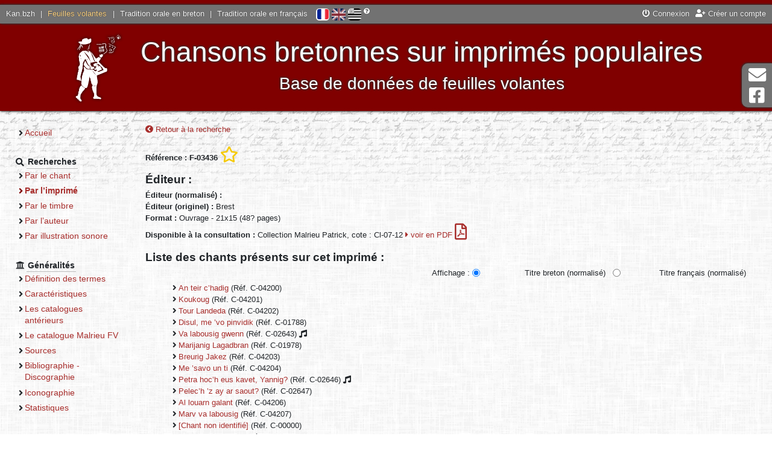

--- FILE ---
content_type: text/html; charset=UTF-8
request_url: https://fv.kan.bzh/feuille-03436.html
body_size: 3872
content:
<!DOCTYPE html>
<html lang="fr">
	<head>
		<meta charset="utf-8" />
		<meta http-equiv="X-UA-Compatible" content="IE=edge" />
		<meta name="viewport" content="width=device-width, initial-scale=1" />
		
		<title>
			Feuilles volantes - Imprimé		</title>
		<meta name="author" content="Nolwenn Morvan" />
		<meta name="description" lang="fr" content="Le site des feuilles volantes bretonnes - Imprimé" />
		<meta name="keywords" lang="fr" content="feuille volante, chant, breton, imprimé populaire, chanson, colportage, colporteur, tradition orale, malrieu, Bretagne" />
		<meta http-equiv="content-type" content="text/html;charset=UTF-8" />
		
		<meta property="og:type" content="website">
		<meta property="og:title" content="Kan.bzh - Feuilles volantes - Imprimé">
		<meta property="og:description" content="Chansons bretonnes sur imprimés populaires - Base de données de feuilles volantes">
		<meta property="og:url" content="https://fv.kan.bzh/">
		<meta property="og:site_name" content="Kan.bzh">
		<meta property="og:image" content="http://fv.kan.bzh/docs/accueil.jpg">
		<meta property="fb:app_id" content="454575064893186" />
		
		<link rel="stylesheet" media="screen" type="text/css" href="https://ressources.kan.bzh/css/fontawesome-all.min.css" />
		<link rel="stylesheet" media="screen" type="text/css" href="https://ressources.kan.bzh/css/bootstrap.min.css" />
		<link rel="stylesheet" media="screen" type="text/css" href="https://ressources.kan.bzh/css/audioplayer.css" />
		<link rel="stylesheet" media="screen" type="text/css" href="https://ressources.kan.bzh/css/jquery.fancybox.min.css">
		<link rel="stylesheet" media="screen" type="text/css" href="/styles/style.css" />
		<link href="/favicon.png" type="image/jpg" rel="icon" />
		<!--[if IE]><link rel="shortcut icon" type="image/x-icon" href="/favicon.ico" /><![endif]-->
		
		<!-- HTML5 shim and Respond.js for IE8 support of HTML5 elements and media queries -->
		<!--[if lt IE 9]>
		  <script src="https://oss.maxcdn.com/html5shiv/3.7.3/html5shiv.min.js"></script>
		  <script src="https://oss.maxcdn.com/respond/1.4.2/respond.min.js"></script>
		<![endif]-->
		<script type="text/javascript" src="https://ressources.kan.bzh/js/jquery.min.js"></script>
	</head>
	<body>
		<div id="global">
			<header>
				<div id="barre_globale">
					<div class="links_portail">
						<a href="https://kan.bzh">Kan.bzh</a> | 
						<a href="https://fv.kan.bzh" class="active">Feuilles volantes</a> | 
						<a href="https://tob.kan.bzh">Tradition orale en breton</a> | 
						<a href="https://tof.kan.bzh">Tradition orale en français</a>
					</div>
					<div id="lang">
						<a href="/feuille-03436.html?lang=fr" title="Français" class="active"><img src="/styles/icones/flag-fr.png" alt="Français"/></a>  
						<a href="/feuille-03436.html?lang=en" title="English" ><img src="/styles/icones/flag-en.png" alt="English"/></a>  
						<a href="/feuille-03436.html?lang=bzg" title="Brezhoneg" ><img src="/styles/icones/flag-bzh.png" alt="Brezhoneg"/></a>
						<i class="fas fa-question-circle" title="Si vous constatez des erreurs, contactez-nous !"></i>
					</div>
					<div class="links">
<a href="https://kan.bzh/connexion.html" data-toggle="modal" data-target="#connexionModal"><i class="fas fa-power-off"></i> Connexion</a><a href="https://kan.bzh/creation.html" title="Créer un compte"><i class="fas fa-user-plus"></i> Créer un compte</a>					</div>
				</div>
				<div id="titre">
					<button type="button" id="sidebarCollapse" class="btn btn-outline-light">
						<i class="fas fa-2x fa-bars fa-align-left" aria-hidden="false"></i>
						<span class="sr-only">Menu</span>
					</button>
					<img src="/docs/slogan.png" class="logo">
					<div style="display: inline-block;vertical-align: middle;">
						Chansons bretonnes sur imprimés populaires<br>
						<span id="soustitre">Base de données de feuilles volantes</span>
					</div>
				</div>
			</header>
			<div class="wrapper">
				<nav id="sidebar" class="navbar-expand-md">
					<ul>
						<li class="section">
							<ul>
								<li ><a href="/accueil.html">Accueil</a></li>
							</ul>
						</li>
						<li class="section"><strong class="section_titre"><i class="fas fa-search"></i> <span>Recherches</span></strong>
							<ul>
								<li ><a href="/chants.html">Par le chant</a></li>
								<li class="page_active"><a href="/feuilles.html">Par l’imprimé</a></li>
								<li ><a href="/timbres.html">Par le timbre</a></li>
								<li ><a href="/auteurs.html">Par l’auteur</a></li>
								<li ><a href="/illustrations.html">Par illustration sonore</a></li>
							</ul>
						</li>
						<li class="section"><strong class="section_titre"><i class="fas fa-university"></i> <span>Généralités</span></strong>
							<ul>
<li ><a href="/generalites-definition.html">Définition des termes</a></li><li ><a href="/generalites-caracteristiques.html">Caractéristiques</a></li><li ><a href="/generalites-catalogues.html">Les catalogues antérieurs</a></li><li ><a href="/generalites-malrieu.html">Le catalogue Malrieu FV</a></li><li ><a href="/generalites-sources.html">Sources</a></li><li ><a href="/generalites-bibliographie.html">Bibliographie - Discographie</a></li><li ><a href="/generalites-iconographie.html">Iconographie</a></li><li ><a href="/generalites-stats.html">Statistiques</a></li>							</ul>
						</li>
					</ul>
				</nav>
				<div id="page">
<a href="/feuilles-malrieu.html" title="Retour à la recherche"><i class="fas fa-chevron-circle-left"></i> Retour à la recherche</a><br/>
		<br/>
		<strong>Référence : F-03436</strong>
 <a href="javascript:void(0)" title="Ajouter à ma sélection" class="userSelect" data-type="0" data-ref="F-03436"><i class="far fa-star fa-2x"></i></a>		<br/>
				<h2>Éditeur :</h2>
				<strong>Éditeur (normalisé) : </strong><a href="/editeur-.html">
						</a><br/>
				<strong>Éditeur (originel) : </strong>Brest<br/>
								<strong>Format : </strong>
					Ouvrage					 - 21x15					 (48? pages)<br/>
				<strong>Disponible à la consultation : </strong>Collection Malrieu Patrick, cote : Cl-07-12 <a href="http://fv.kan.bzh/docs/Fv-Bibliotheques\Malrieu\MP-Cl-01-44\FV-MP-Cl-07-12.pdf" target="_blank" data-title="Imprimé en PDF" title="Imprimé en PDF"><i class="fas fa-caret-right" aria-hidden="true"></i> voir en PDF <i class="far fa-file-pdf fa-2x"></i></a>
		<h2>Liste des chants présents sur cet imprimé :</h2>
		<form method="post" id="affichage_chant" style="float: right;">	
			<label for="affichage_chant" class="align-top">Affichage :</label>
			<div class="form-check form-check-inline">
				<input class="form-check-input" type="radio" name="affichage_chant" id="affichage_chant1" value="ch_timbre_titre_normalise_B" required="required"
					checked="checked" />
				<label class="form-check-label" for="affichage_chant1">Titre breton (normalisé)</label>
			</div>
			<div class="form-check form-check-inline">
				<input class="form-check-input" type="radio" name="affichage_chant" id="affichage_chant2" value="ch_timbre_titre_normalise_T" required="required"
					 />
				<label class="form-check-label" for="affichage_chant2">Titre français (normalisé)</label>
			</div>
			<input type="submit" style="display:none" />
		</form>
		<ul style="padding-top: 25px;">
			<li>
				<a href="/chant-04200.html">An teir c’hadig</a> (Réf. C-04200) 			</li>
			<li>
				<a href="/chant-04201.html">Koukoug</a> (Réf. C-04201) 			</li>
			<li>
				<a href="/chant-04202.html">Tour Landeda</a> (Réf. C-04202) 			</li>
			<li>
				<a href="/chant-01788.html">Disul, me ’vo pinvidik</a> (Réf. C-01788) 			</li>
			<li>
				<a href="/chant-02643.html">Va labousig gwenn</a> (Réf. C-02643) <i class="fas fa-music" title="Partition écoutable"></i> 			</li>
			<li>
				<a href="/chant-01978.html">Marijanig Lagadbran</a> (Réf. C-01978) 			</li>
			<li>
				<a href="/chant-04203.html">Breurig Jakez</a> (Réf. C-04203) 			</li>
			<li>
				<a href="/chant-04204.html">Me ’savo un ti</a> (Réf. C-04204) 			</li>
			<li>
				<a href="/chant-02646.html">Petra hoc’h eus kavet, Yannig?</a> (Réf. C-02646) <i class="fas fa-music" title="Partition écoutable"></i> 			</li>
			<li>
				<a href="/chant-02647.html">Pelec’h ’z ay ar saout?</a> (Réf. C-02647) 			</li>
			<li>
				<a href="/chant-04206.html">Al louarn galant</a> (Réf. C-04206) 			</li>
			<li>
				<a href="/chant-04207.html">Marv va labousig</a> (Réf. C-04207) 			</li>
			<li>
				<a href="/chant-00000.html">[Chant non identifié]</a> (Réf. C-00000) 			</li>
			<li>
				<a href="/chant-04208.html">Al logodenn er bod</a> (Réf. C-04208) 			</li>
			<li>
				<a href="/chant-01795.html">Marv al laouenanig</a> (Réf. C-01795) <i class="fas fa-music" title="Partition écoutable"></i> 			</li>
			<li>
				<a href="/chant-04209.html">Dañvadig</a> (Réf. C-04209) 			</li>
			<li>
				<a href="/chant-04210.html">Me ’m eus eur c’hazhig</a> (Réf. C-04210) 			</li>
			<li>
				<a href="/chant-01759.html">Ar c’hi en dienn (1)</a> (Réf. C-01759) 			</li>
			<li>
				<a href="/chant-04211.html">Me ’m eus gwelet (Ar gevier)</a> (Réf. C-04211) 			</li>
			<li>
				<a href="/chant-04212.html">Botaouer koad</a> (Réf. C-04212) 			</li>
			<li>
				<a href="/chant-01506.html">Son ar c’hafe</a> (Réf. C-01506) 			</li>
			<li>
				<a href="/chant-01498.html">An hader [Séité Vincent]</a> (Réf. C-01498) 			</li>
			<li>
				<a href="/chant-00070.html">Son ar pilhaouer</a> (Réf. C-00070) <i class="fas fa-music" title="Partition écoutable"></i> 			</li>
			<li>
				<a href="/chant-01607.html">Ar vatez vihan</a> (Réf. C-01607) 			</li>
			<li>
				<a href="/chant-02660.html">Toutouig, la la va mabig</a> (Réf. C-02660) <i class="fas fa-music" title="Partition écoutable"></i> 			</li>
			<li>
				<a href="/chant-04105.html">An hini a garan (2)</a> (Réf. C-04105) 			</li>
			<li>
				<a href="/chant-00084.html">Kêr Is</a> (Réf. C-00084) 			</li>
			<li>
				<a href="/chant-02544.html">Ar werzid arc’hant</a> (Réf. C-02544) 			</li>
			<li>
				<a href="/chant-00025.html">An hini gozh (1)</a> (Réf. C-00025) <i class="fas fa-book" title="Étude disponible"></i> 			</li>
			<li>
				<a href="/chant-01507.html">Me zo ganet e-kreiz ar mor</a> (Réf. C-01507) 			</li>
			<li>
				<a href="/chant-00886.html">Ar Jikolodenn [Quéré Jean]</a> (Réf. C-00886) <i class="fas fa-music" title="Partition écoutable"></i> 			</li>
			<li>
				<a href="/chant-02397.html">Luskell va bag</a> (Réf. C-02397) 			</li>
			<li>
				<a href="/chant-04213.html">Gwez kalonek va bro</a> (Réf. C-04213) 			</li>
			<li>
				<a href="/chant-01496.html">Kabiten Sant-Malo</a> (Réf. C-01496) 			</li>
			<li>
				<a href="/chant-04214.html">Kastelodenn difoñset</a> (Réf. C-04214) 			</li>
			<li>
				<a href="/chant-01585.html">An daou varzh</a> (Réf. C-01585) 			</li>
			<li>
				<a href="/chant-02041.html">Kendalc’homp !</a> (Réf. C-02041) <i class="fas fa-music" title="Partition écoutable"></i> 			</li>
			<li>
				<a href="/chant-02713.html">Distro ar Gelted</a> (Réf. C-02713) 			</li>
			<li>
				<a href="/chant-02357.html">An alarc’h</a> (Réf. C-02357) 			</li>
			<li>
				<a href="/chant-04215.html">An erminig</a> (Réf. C-04215) 			</li>
			<li>
				<a href="/chant-01523.html">Hollaika</a> (Réf. C-01523) 			</li>
			<li>
				La feuille possède un ou des chants manquants ici.
			</li>

		</ul>
<br/>
<br/>
<a href="/feuilles-malrieu.html" title="Retour à la recherche"><i class="fas fa-chevron-circle-left"></i> Retour à la recherche</a>
<script type="text/javascript">
	$(document).ready(function(){
		$('#affichage_chant input').click(function(){
			$('#affichage_chant').submit();
		});
	});
</script>				</div>
			</div>
			<footer>
				<a href="/neuf.html" >Quoi de neuf ?</a> - 
				<a href="/liens.html" >Liens</a> - 
				<a href="/telechargements.html" >Téléchargements</a> - 
				<a href="/credits.html" >Crédits</a> - 
				<a href="/contact.html" >Contact</a> - 
				<a href="/sitemap.html" >Plan du site</a> - 
				<a href="/mentions.html" >Mentions légales</a>
			</footer>
		</div>
		<div class="hors_global">
			<a href="contact.html">
				<i class="fas fa-2x fa-envelope fa-fw" aria-hidden="true"></i> Contact			</a>
			<a href="https://www.facebook.com/kanpikBZH/">
				<i class="fab fa-2x fa-facebook-square fa-fw" aria-hidden="true"></i> Page Facebook			</a>
		</div>
		<div class="hors_global" id="back-to-top">
			<a href="contact.html">
				<i class="fas fa-2x fa-arrow-up fa-fw" aria-hidden="true"></i> Haut de page			</a>
		</div>
		
		
		<div class="modal fade" id="connexionModal" tabindex="-1" role="dialog" aria-labelledby="connexionModalLabel" aria-hidden="true">
			<div class="modal-dialog" role="document">
				<div class="modal-content">
					<div class="modal-header">
						<h4 class="modal-title" id="connexionModalLabel">Connexion</h4>
						<button type="button" class="close" data-dismiss="modal" aria-label="Close">
						  <span aria-hidden="true">&times;</span>
						</button>
					</div>
					<div class="modal-body">
						<form method="post" id="formConnexion">
						  <div class="form-group">
							<label for="connexion_user" class="col-form-label col-sm-4">Utilisateur</label>
							<input type="text" id="connexion_user" name="connexion_user" required class="col-sm-7" placeholder="Indiquez votre nom d’utilisateur" />
						  </div>
						  <div class="form-group">
							<label for="connexion_mdp" class="col-form-label col-sm-4">Mot de passe</label>
							<input type="password" id="connexion_mdp" name="connexion_mdp" required class="col-sm-7" placeholder="Indiquez votre mot de passe" />
						  </div>
						  <div class="text-center">
							<a href="https://kan.bzh/recuperationmdp.html" title="Vous avez oublié votre mot de passe ? Cliquez ici."><i class="fas fa-question-circle"></i> Mot de passe perdu ?</a>
						  </div>
						  <input type="submit" class="d-none" name="connexion_submit" /> 
						</form>
					</div>
					<div class="modal-footer border-0">
						<button type="button" class="btn btn-secondary" data-dismiss="modal">Annuler</button>
						<button type="button" class="btn btn-primary" id="submitConnexion">Connexion</button>
					</div>
				</div>
			 </div>
		</div>


		<script type="text/javascript" src="https://ressources.kan.bzh/js/popper.min.js"></script>
		<script type="text/javascript" src="https://ressources.kan.bzh/js/bootstrap.min.js"></script>
		<script type="text/javascript" src="https://ressources.kan.bzh/js/bootstrap-datepicker.min.js"></script>
		<script type="text/javascript" src="https://ressources.kan.bzh/js/jquery.fancybox.min.js"></script>
		<script type="text/javascript" src="https://ressources.kan.bzh/js/audioplayer.min.js"></script>
		<script type="text/javascript" src="https://ressources.kan.bzh/js/masonry.pkgd.min.js"></script>
		<script type="text/javascript" src="/js/javascript.js"></script>
		<script async src="https://www.googletagmanager.com/gtag/js?id=G-R81LQY8E6D"></script>
		<script>
			window.dataLayer = window.dataLayer || [];
			function gtag(){dataLayer.push(arguments);}
			gtag('js', new Date());
			gtag('config', 'G-R81LQY8E6D');
		</script>
	</body>
</html>
